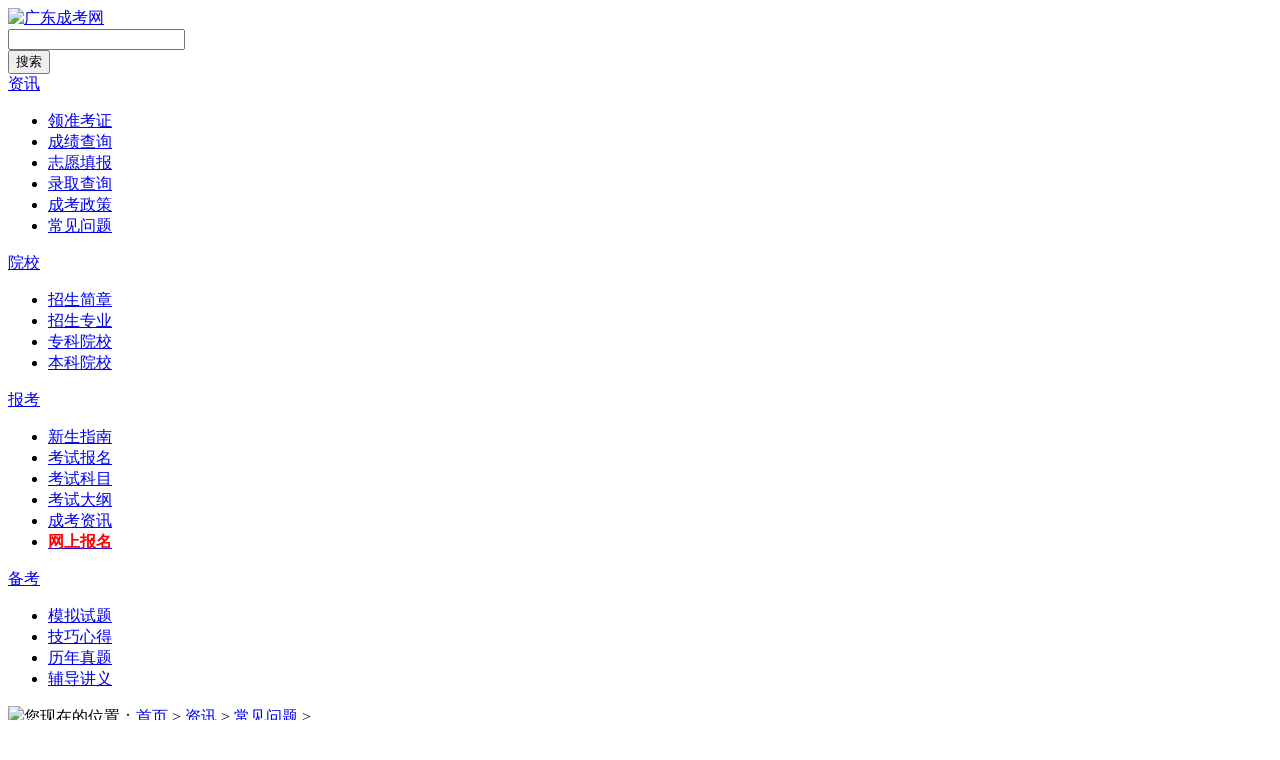

--- FILE ---
content_type: text/html
request_url: https://www.gdsck.com.cn/infor/7188.html
body_size: 6984
content:
<!DOCTYPE html PUBLIC "-//W3C//DTD XHTML 1.0 Transitional//EN" "http://www.w3.org/TR/xhtml1/DTD/xhtml1-transitional.dtd">
<html xmlns="http://www.w3.org/1999/xhtml">
<head>
<meta http-equiv="Content-Type" content="text/html; charset=utf-8" />
<title>在函授站报名成人高考有哪些好处?_广东成考网</title>
<meta name="keywords" content="" />
<meta name="description" content="学历的作用在工作中的作用越发地明显，如果想要抓住机会提升自己的学历，就一定不要轻易放弃！学历的提升带来的好处是一辈子的事！在函授站报名成人高考有哪些好处?就这个问题" />
<link rel="alternate"  media="only screen and(max-width: 640px)"  href="https://m.gdsck.com.cn/infor/7188.html" >
<meta name="mobile-agent" content="format=html5;url=https://m.gdsck.com.cn/infor/7188.html">
<meta http-equiv="mobile-agent" content="format=xhtml;url=https://m.gdsck.com.cn/infor/7188.html">


<script type="text/javascript">
  var cfg_mobileurl = 'https://m.gdsck.com.cn';
  if (window.location.toString().indexOf('pref=padindex') != -1) {} else {
      if (/AppleWebKit.*Mobile/i.test(navigator.userAgent) || (/MIDP|SymbianOS|NOKIA|SAMSUNG|LG|NEC|TCL|Alcatel|BIRD|DBTEL|Dopod|PHILIPS|HAIER|LENOVO|MOT-|Nokia|SonyEricsson|SIE-|Amoi|ZTE/.test(navigator.userAgent))) {
          if (window.location.href.indexOf("?mobile") < 0) {
              try {
                  if (/Android|Windows Phone|webOS|iPhone|iPod|BlackBerry/i.test(navigator.userAgent)) {
                      var curpath = window.location.pathname;
                      var cursearch = window.location.search;
                      if(cursearch != ''){
                          curpath += cursearch;
                      }                      
                      var fullpath = cfg_mobileurl+curpath;
                      window.location.href = fullpath;
                  } else if (/iPad/i.test(navigator.userAgent)) {} else {}
              } catch(e) {}
          }
      }
  }
</script>
<link href="/favicon.ico" type="image/x-icon" />
<link rel="stylesheet" href="/uploads/static1/css/css.css"/>    
<script type="text/javascript" src="/uploads/static1/js/jquery-1.8.2.min.js"></script>
<script>
var _hmt = _hmt || [];
(function() {
  var hm = document.createElement("script");
  hm.src = "https://hm.baidu.com/hm.js?6299d238139907433d3032175a9c0007";
  var s = document.getElementsByTagName("script")[0]; 
  s.parentNode.insertBefore(hm, s);
})();
</script>


</head>
<body>
<script>
    $('.navMore-box').on('mouseover', function() {
        $(this).addClass('color-w');
        $(this).find('.nav-more img').attr('src', 'https://www.gdsck.com.cn/uploads/static1/images/arrow-top.png').css('margin-top', '-5px');
        $('.nav-more-show').show();
    });
    $('.navMore-box').on('mouseout', function() {
        $(this).removeClass('color-w');
        $(this).find('.nav-more img').attr('src', 'https://www.gdsck.com.cn/uploads/static1/images/arrow-but.png').css('margin-top', '0px');
        $('.nav-more-show').hide();
    });
    $('.nav-head-ri').on('mouseover', function() {
        $(this).addClass('color-w');
        $('.phone-show').show();
    });
    $('.nav-head-ri').on('mouseout', function() {
        $(this).removeClass('color-w');
        $('.phone-show').hide();
        $('.phone-lf a').css('font-weight', 'normal');
    });
    $('.phone-lf>div').on('mouseover', function() {
        $('.phone-lf a').css('font-weight', 'normal');
        $(this).find('a').css('font-weight', 'bold');
        $('.erweima').hide();
        $('.erweima').eq($(this).index()).show();
    })
</script>
  <div class="width-1190">
<div class="ckpd clearfix">
<div class="head"><a href="https://www.gdsck.com.cn"><img src="https://www.gdsck.com.cn/uploads/static1/picture/logo.png" alt="广东成考网"></a></div>
     <div class="fr">
       <div id="searcher"><div class="input"><input type="text" id="searchinput"></div><button>搜索</button></div>
     
  </div>
</div>
<div class="mane clearfix">
  <div class="fl">
      <a href='/infor/list_7_1.html' class="fl">资讯</a>
      <ul>
       
          <li><a href='/infor/list_124_1.html'>领准考证</a> </li> 
       
          <li><a href='/infor/list_125_1.html'>成绩查询</a> </li> 
       
          <li><a href='/infor/list_126_1.html'>志愿填报</a> </li> 
       
          <li><a href='/infor/list_127_1.html'>录取查询</a> </li> 
       
          <li><a href='/infor/list_128_1.html'>成考政策</a> </li> 
       
          <li><a href='/infor/list_132_1.html'>常见问题</a> </li> 
       
      </ul>
  </div>
  <div class="fl two">
      <a href='/colleges/list_1_1.html' class="fl">院校</a>
      <ul>
          
          <li><a href='/colleges/list_18_1.html'>招生简章</a> </li> 
           
          <li><a href='/specialty/list_8_1.html'>招生专业</a> </li> 
           
          <li><a href='/colleges/list_19_1.html'>专科院校</a> </li> 
           
          <li><a href='/colleges/list_20_1.html'>本科院校</a> </li> 
           
      </ul>
  </div>
  <div class="fl">
      <a href='/infor/list_129_1.html' class="fl">报考</a>
      <ul>
           
          <li><a href='/infor/list_130_1.html'>新生指南</a> </li> 
           
          <li><a href='/infor/list_123_1.html'>考试报名</a> </li> 
           
          <li><a href='/infor/kaoshikemu/'>考试科目</a> </li> 
           
          <li><a href='/infor/kaoshidagang/'>考试大纲</a> </li> 
           
          <li><a href='/infor/list_363_1.html'>成考资讯</a> </li> 
          
          <li><a href='/infor/onlineReg.html'><b style="color: #f00;">网上报名</b></a> </li>
      </ul>
  </div>
  <div class="fl two">
      <a href='/exams/list_134_1.html' class="fl">备考</a>
      <ul>
            
          <li><a href='/exams/list_135_1.html'>模拟试题</a> </li> 
           
          <li><a href='/exams/list_136_1.html'>技巧心得</a> </li> 
           
          <li><a href='/exams/list_137_1.html'>历年真题</a> </li> 
           
          <li><a href='/exams/list_138_1.html'>辅导讲义</a> </li> 
          
         
      </ul>
  </div>
</div>
<div class="loca"><img src="https://www.gdsck.com.cn/uploads/static1/picture/loca.jpg" />您现在的位置：<a href='https://www.gdsck.com.cn/'>首页</a> > <a href='/infor/list_7_1.html'>资讯</a> > <a href='/infor/list_132_1.html'>常见问题</a> > </div>
  <div class="arti-cont width-1190 clearfix">
      <div class="fl"><div class="arti-contit"> <h1>在函授站报名成人高考有哪些好处?</h1><div class="clearfix"> 
                  <span class="fl">
                    来源：
                      广东成考网
                         
                      2024-07-31 11:25
                         
                      点击:  <i id='times2'></i> 次
                  </span>
              </div>
          </div>
          <div class="arti-concon"><p>学历的作用在工作中的作用越发地明显，如果想要抓住机会提升自己的学历，就一定不要轻易放弃！学历的提升带来的好处是一辈子的事！在函授站报名成人高考有哪些好处?就这个问题，我们一起来了解看看吧。</p>

<p style="text-align: center;"><img alt="在函授站报名成人高考有哪些好处?" src="https://www.gdsck.com.cn/uploads/allimg/220507/3-22050G15T0U7.png" style="width: 720px; height: 306px;" /></p>

<h2>在函授站报名成人高考有哪些好处?</h2>

<p>考生只需要先缴纳报名费，之后网上注册报名、现场确认审核、准考证打印、参加考试等问题，函授站会协助完成，自己不用费心去留意这些问题，到了哪个时间点该要做什么、需要什么资料、怎么提交都会清晰的通知到你。</p>

<p>函授站可以为考生解读各种成人高考政策，包括各种免试、加分政策等，也可以组织报考该院校的考生，进行免费的考前培训，让考生能够顺利通过考试，还可以提前为考生介绍录取以后的学习形式、考试形式，让考生能够结合自己的实际，选择合适的学习方式和报考院校。</p>

<p>成人高考同普通高考一样，都是选拔人才的国家考试，只是由于本身的学习特征需要，才在学习形式等环节上有所差别，进行了一定区分。考生需参加教育部组织的全国统一考试，由各省市自治区、直辖市统一组织录取。设立之初，是为解决在岗人员的学历教育和继续教育问题，参加者多为成年人，是国家高等教育重要组成部分。</p>

<p>以上是有关&ldquo;在函授站报名成人高考有哪些好处?&rdquo;的内容，在职场上，切记要努力去提升自己，考取该行业的资格证，多数企业都希望招聘到的员工有一定的经验或者实操能力强，考证是在为自己提高自身价值，也是为自己加薪添加筹码，这是一件有必要并且值得的事情。</p>
</div>
          <script type="text/javascript" src="/uploads/block/01/index.js"></script>   <!-- 文章底部表单收集引用 -->
          <div class="arti-smin">网站声明：<br />(一)由于每年成人高考考试政策都会有所调整和变化，本网站仅提供考试信息供大家参考，具体敬请请以教育考试院及院校官方公布的正式信息为准。<br />
(二）本网注明信息来源为其他媒体的稿件均为转载体，免费转载出于非商业性学习目的，版权归原作者所有，如您对内容、版权等问题存在异议请与本站联系，我们会及时进行处理解决。
          </div>
          <!-- <a rel="nofollow" href="/infor/onlineReg.html" style="display:inline-block;margin:20px 0 0 45px;">
            <img src="https://www.gdsck.com.cn/uploads/static1/picture/arti-conad.jpg" alt="广东自考报名" /></a> -->           <!-- 这里注释掉了文章底部的报名图
          <a rel="nofollow" href="/infor/onlineReg.html" target="_blank" style="display:inline-block;margin:20px 0 50px 45px;">
            <img src="https://www.gdsck.com.cn/uploads/static1/picture/artic-adv.jpg" alt="广东自考报名" width="730" height="97"></a>-->
            <!--<a rel="nofollow" href="/infor/onlineReg.html" target="_blank" style="display:inline-block;margin:20px 0 50px 45px;">
            <img src="/uploads/allimg/artic-adv.jpg" alt="广东自考报名" width="730" height="97"></a>-->
            <div><img src="/images/51hd5.jpg" href="javascript:void(0);" onclick="onKST();"></div>
          <div class="arti-xgwz">
              <h2>相关文章</h2>
              <div class="clearfix">
                  <ul>

<li><i></i><a href="/infor/14726.html">成人高考真的有用吗 成人高考这个东西有用吗</a></li>
<li><i></i><a href="/infor/14720.html">2024年河南省成人高考分数线多少 2024年河南省成人高考分数线多少啊</a></li>
<li><i></i><a href="/infor/14719.html">江西成人高考报名时间2024年截止时间 江西成人高考报名时间2024截止</a></li>
<li><i></i><a href="/infor/14717.html">成人高考英语 成人高考英语单词词汇量</a></li>
<li><i></i><a href="/infor/14715.html">成人高考的文史类都有什么科目 成人高考的文史类都有什么科目考试</a></li>
<li><i></i><a href="/infor/14714.html">成人高考专升本包过 成人高考专升本多少费用</a></li>
 
<li><i></i><a href="/chengkao/6647.html">成考和自考的区别是什么？具体有什么不同？</a></li>
<li><i></i><a href="/chengkao/6646.html">成考怎么报名？报名条件是什么？</a></li>
<li><i></i><a href="/chengkao/6645.html">成考难吗？考取成考本科学历难吗？</a></li>
<li><i></i><a href="/chengkao/6644.html">成考成绩多久能出来？成考分数线是多少？</a></li>
<li><i></i><a href="/chengkao/6643.html">成考大专需要花多少钱？成考学习方式有哪些？</a></li>
<li><i></i><a href="/chengkao/6642.html">自考成考作比较，两者有什么不同？</a></li>
 
					  
					
                  </ul>
              </div>
          </div>
      </div>
   <div class="fr">
          
<div class="arti-spb">
  <div class="tit-rt clearfix"><b class="fl">广东成考热点</b></div>
  <dl class="rcmdschool">
      <dd  class="clearfix"><a href="/infor/4655.html" >成人高考都要考哪些科目？</a><time>07-31</time></dd>
<dd  class="clearfix"><a href="/infor/4937.html" >成人高考怎么选择报名机构？</a><time>07-31</time></dd>
<dd  class="clearfix"><a href="/infor/5257.html" >2021年成考专升本需要考些什么科目？成考专升本科目有哪些？</a><time>07-31</time></dd>
<dd  class="clearfix"><a href="/infor/12491.html" >暨南大学研究生录取通知书一般几月发 暨南大学研究生录取通知书一般几月发</a><time>07-31</time></dd>
<dd  class="clearfix"><a href="/infor/4893.html" >2021年广东成人高考报名什么时候截止？</a><time>01-27</time></dd>
<dd  class="clearfix"><a href="/infor/4587.html" >成考本科毕业后，第一学历是本科还是专科？ </a><time>07-31</time></dd>
<dd  class="clearfix"><a href="/exams/8693.html" >兰州交通大学2023年录取分数线是多少 兰州交通大学2023录取分数线</a><time>10-26</time></dd>
<dd  class="clearfix"><a href="/infor/5255.html" >自考本科和成考本科有哪些区别？哪个拿证更快？</a><time>07-31</time></dd>
<dd  class="clearfix"><a href="/infor/4352.html" >2020年广东省成人高考报名系统官网</a><time>09-07</time></dd>
<dd  class="clearfix"><a href="/infor/4022.html" >广东省2020年成人高考考试时间安排</a><time>07-31</time></dd>
<dd  class="clearfix"><a href="/infor/3763.html" >成人高考考场内是否可以携带手机入场呢？</a><time>07-31</time></dd>
<dd  class="clearfix"><a href="/infor/13478.html" >浙江大学能专升本吗 浙江大学接受专升本考研吗</a><time>07-31</time></dd>
<dd  class="clearfix"><a href="/infor/3650.html" >成人大专一年学费需要交多少呢</a><time>07-31</time></dd>
<dd  class="clearfix"><a href="/infor/4388.html" >2022年广东成人高考准考证打印入口</a><time>10-07</time></dd>
<dd  class="clearfix"><a href="/infor/5233.html" >2021年成考和电大哪个文凭好？成考跟电大哪个好？</a><time>07-31</time></dd>

  </dl>
</div>

<div style="margin-top: 20px;"><a href="/special/arc-3875.html"><img src="https://www.gdsck.com.cn/uploads/allimg/190905/1-1ZZ51PGa22.png" width="100%" alt="成人高考志愿填报指南"></a></div>

<div class="arti-jctj">
  <div class="tit-rt clearfix"><b class="fl">推荐文章</b></div>
  <dl class="rcmdschool">
    <dd  class="clearfix"><a href="/infor/7995.html" >成人高考的科目有哪些？</a><time>07-31</time></dd>
<dd  class="clearfix"><a href="/infor/7992.html" >2022年10月成人高考考试后什么时候可以报考？</a><time>07-31</time></dd>
<dd  class="clearfix"><a href="/infor/7986.html" >广东成人高考有哪些985院校？</a><time>07-31</time></dd>
<dd  class="clearfix"><a href="/exams/6779.html" >成考高起专怎么复习，复习方法有哪些？</a><time>12-24</time></dd>
<dd  class="clearfix"><a href="/infor/6664.html" >成考专升本需要什么条件？有哪些专业可以选择？</a><time>11-29</time></dd>
<dd  class="clearfix"><a href="/infor/6559.html" >2022年广东成人高考准考证怎么打印？成考准考证打印流程是什么？</a><time>11-04</time></dd>
<dd  class="clearfix"><a href="/infor/4547.html" >广东省2020年成考招生录取批次和时间安排</a><time>12-02</time></dd>
<dd  class="clearfix"><a href="/infor/4462.html" >2020年广东成人高考准考证打印入口已开放（附最全操作指南） </a><time>10-17</time></dd>
<dd  class="clearfix"><a href="/infor/4386.html" >2020年10月广东成考准考证打印时间</a><time>10-07</time></dd>
<dd  class="clearfix"><a href="/infor/4379.html" >2021年广东省成人高考报名时间及流程</a><time>09-23</time></dd>
<dd  class="clearfix"><a href="/infor/4373.html" >广东省2020年成人高报考招生信息公开-新生必读</a><time>09-18</time></dd>
<dd  class="clearfix"><a href="/infor/4365.html" >广东省2021年成人高考网上报名具体要求-广东省教育考试院</a><time>09-09</time></dd>
<dd  class="clearfix"><a href="/infor/4364.html" >广东教育考试院公布2020年成考招生专业</a><time>09-09</time></dd>
<dd  class="clearfix"><a href="/infor/4321.html" >2020年广东成人高考招生层次介绍及报名入口</a><time>09-07</time></dd>
<dd  class="clearfix"><a href="/infor/4327.html" >2020年广东成人高考考试科目最新版</a><time>09-07</time></dd>

  </dl>
</div>

   </div>
</div>
</div>
<div class="copyright">
<div class="footer width-1190">
<p>
</p>
  <p>Copyright &nbsp; 2011-2024 &nbsp; 广东成考网 &nbsp;<a href="http://www.gdsck.com.cn">www.gdsck.com.cn</a> &nbsp;All Rights Reserved

<script>
var _hmt = _hmt || [];
(function() {
  var hm = document.createElement("script");
  hm.src = "https://hm.baidu.com/hm.js?6299d238139907433d3032175a9c0007";
  var s = document.getElementsByTagName("script")[0]; 
  s.parentNode.insertBefore(hm, s);
})();
</script>

</p>
  <p><a href="/aboutus.html" rel="nofollow"> 关于我们</a>|<a href="/contectus.html"  rel="nofollow"> 联系我们</a>|<a href="/sitemap.html"> 网站地图</a>|<a href="https://beian.miit.gov.cn/" target="_blank">闽ICP备18015884号-3</a></p>
  <p><img src="https://www.gdsck.com.cn/uploads/static1/picture/footer-img0.gif" alt="安全网站">
    <img src="https://www.gdsck.com.cn/uploads/static1/picture/footer-img1.gif" alt="可信网站"></p>
</div>
</div>

<div class="jdc-side" style="display: block;">
  <div class="mod_hang_qrcode jdc_feedback_qrcode">
    <div class="mod_hang_qrcode_btn"><a href="/infor/onlineReg.html"  rel="nofollow"><i class="jdcfont"></i></a></div>
  </div>
  <div class="mod_hang_appeal">
    <div class="mod_hang_appeal_btn"><a href="javascript:void(0);" onclick="onKST();" target="_blank"  rel="nofollow"><i class="jdcfont"></i></a></div>
    <div class="mod_hang_appeal_show">
      <ul>
        <li><a href="javascript:void(0);" onclick="onKST();" rel="nofollow">
          <div class="icon_box"><i class="jdcfont"></i></div>
          <div class="text_box" style="padding-bottom: 10px;">
            <h5>人工客服</h5>
            <p>9:00-22:00专业老师，服务咨询</p>
          </div>
          </a></li>
      </ul>
    </div>
    </div>
  <div class="mod_hang_qrcode jdc_hang_qrcode"><a class="mod_hang_qrcode_btn"  rel="nofollow"><i class="jdcfont"></i><span>扫码关注</span></a>
    <div class="mod_hang_qrcode_show">
      <div class="mod_hang_qrcode_show_bg" style="background-image: url('https://www.gdsck.com.cn/uploads/static1/picture/ewm-smallz.png');"></div>
    </div>
  </div>
  <div class="mod_hang_qrcode mod_hang_top"><a href="javascript:void(0);" class="mod_hang_qrcode_btn"  rel="nofollow"><i class="jdcfont"></i><span>返回顶部</span></a></div>
  <div class="el-dialog__wrapper" style="display: none;">
    <div class="el-dialog el-dialog--small" style="top: 15%;">
      <div class="el-dialog__header"><span class="el-dialog__title"></span>
        <div type="button" class="el-dialog__headerbtn"><i class="el-dialog__close el-icon el-icon-close"></i></div>
      </div>
      </div>
  </div>
</div>

<script>
$(".mod_hang_qrcode_btn").click(function(){
    $('html,body').animate({scrollTop: 0},'slow');
});
</script>

  <script type="text/javascript" src="/uploads/static1/js/jquery.superslide.2.1.1.js"></script>
  <script type="text/javascript" src="/uploads/static1/js/js.js"></script>
  <script src="/uploads/static1/js/script.js" type="text/javascript"></script>
<script>
(function(){
  var bp = document.createElement('script');
  var curProtocol = window.location.protocol.split(':')[0];
  if (curProtocol === 'https') {
      bp.src = 'https://zz.bdstatic.com/linksubmit/push.js';
  }
  else {
      bp.src = 'http://push.zhanzhang.baidu.com/push.js';
  }
  var s = document.getElementsByTagName("script")[0];
  s.parentNode.insertBefore(bp, s);
})();
</script>



<script type="text/javascript" src="/plus/robme.php"></script>
<span id='times1' style="display: none;"><script src="/plus/count.php?view=yes&aid=7188&mid=3" type='text/javascript' language="javascript"></script></span>
<script type="text/javascript">$( document ).ready(function() {var times1 = $('#times1').text();$("#times2").text(times1);});</script>
</body>
</html>